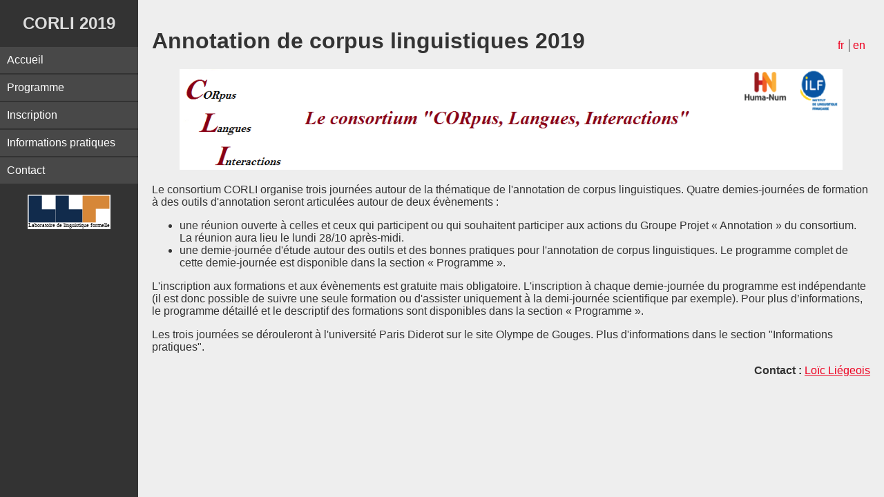

--- FILE ---
content_type: text/html
request_url: http://drehu.linguist.univ-paris-diderot.fr/corli-2019/
body_size: 3769
content:
<!DOCTYPE html>
<html xmlns="http://www.w3.org/1999/xhtml" lang="fr">
	<head>
		<title>Annotation de corpus linguistiques 2019 | CORLI 2019</title>
		<meta charset="utf-8" /><meta name="title" contenu="Annotation de corpus linguistiques 2019" /><meta name="description" contenu="Accueil du colloque "Annotation de corpus linguistiques 2019"" /><meta name="keywords" contenu="" /><meta name="author" contenu="Loïc Liégeois" /><meta name="creator" contenu="Alexandre Roulois" /><meta name="copyright" contenu="Laboratoire de linguistique formelle, 2019-2026" /><meta name="generator" contenu="Sublime Text" />
		<link rel="icon" type="image/x-icon" href="/corli-2019/images/favicon.ico" />
		<link rel="stylesheet" media="all" href="http://drehu.linguist.univ-paris-diderot.fr/leaflet/leaflet.css" />
		<link rel="stylesheet" media="all" href="/corli-2019/css/oModal.css" />
		<link rel="stylesheet" media="all" href="/corli-2019/css/styles.css" />
		<script src="/corli-2019/js/jquery-2.2.1.min.js"></script>
		<script src="http://drehu.linguist.univ-paris-diderot.fr/leaflet/leaflet.js"></script>
	</head>
<body>

	<aside id="sidebar">
		<h2>CORLI 2019</h2>
		<nav role="navigation" id="navigation">
			<h1 class="invisible">Menu de navigation</h1>
			<a href="/corli-2019" title="Accueil">Accueil</a><!--
			--><a href="/corli-2019?fichier=programme" title="Programme">Programme</a><!--
			--><a href="/corli-2019?fichier=inscription" title="Inscription">Inscription</a><!--
			--><a href="/corli-2019?fichier=informations" title="Informations pratiques">Informations pratiques</a><!--
			--><a href="/corli-2019?fichier=contact" title="Contact">Contact</a>
		</nav>
		<figure>
			<a href="http://www.llf.cnrs.fr/" target="_blank">
				<img src="images/v2-vectoriel-bordures.svg" width="120" />
			</a>
		</figure>
	</aside>

	<div id="wrapper">
		<header id="header">
		<nav id="menu-langues">
			<h1 class="invisible">Menu langues</h1>
			<ul>
				<li><a href="/corli-2019/index.php?langue=fr" title="fr">fr</a></li><!--
				--><li><a href="/corli-2019/index.php?langue=en" title="en">en</a></li>
			</ul>
		</nav>
			<h1>Annotation de corpus linguistiques 2019</h1>
		</header>
		<div id="main"><figure>
	<img src="images/CORLI.png" width="100%" />
</figure>
<p>Le consortium CORLI organise trois journées autour de la thématique de l'annotation de corpus linguistiques. Quatre demies-journées de formation à des outils d'annotation seront articulées autour de deux évènements :</p>
<ul>
	<li>une réunion ouverte à celles et ceux qui participent ou qui souhaitent participer aux actions du Groupe Projet « Annotation » du consortium. La réunion aura lieu le lundi 28/10 après-midi.</li>
	<li>une demie-journée d'étude autour des outils et des bonnes pratiques pour l'annotation de corpus linguistiques. Le programme complet de cette demie-journée est disponible dans la section « Programme ».</li>
</ul>
<p>L'inscription aux formations et aux évènements est gratuite mais obligatoire. L'inscription à chaque demie-journée du programme est indépendante (il est donc possible de suivre une seule formation ou d'assister uniquement à la demi-journée scientifique par exemple). Pour plus d’informations, le programme détaillé et le descriptif des formations sont disponibles dans la section « Programme ».</p>
<p>Les trois journées se dérouleront à l'université Paris Diderot sur le site Olympe de Gouges. Plus d'informations dans le section "Informations pratiques".</p>
		</div>
		<footer id="footer">
			<p><b>Contact :</b> <a href="mailto:ybvp.yvrtrbvf@havi-cnevf-qvqrebg.se" id="email">Loïc Liégeois</a></p>
		</footer>
	</div>
	<script src="js/config.js"></script>
	<script src="js/tools.js"></script>
</body>
</html>

--- FILE ---
content_type: text/css
request_url: http://drehu.linguist.univ-paris-diderot.fr/corli-2019/css/styles.css
body_size: 4074
content:
@import url('https://fonts.googleapis.com/css?family=Roboto+Condensed');
.txt-logo {
  font-family: 'Roboto Condensed';
  font-size: 54px;
  font-stretched: condensed;
}
/* body is the flex-container */

body {
  display: flex;
  min-height: 100vh;
  overflow-x: hidden;
}

[id="sidebar"] { width: 20rem; }

[id="wrapper"] { flex: 1; }


/* Classes utilitaires */
.bouton { border:0; background-color: #999; color:white; width: 100px; font-weight: bold; padding:5px; font-size:large; }
.bouton[type=submit]:hover { background-color: white; color: #999; cursor: pointer; }
.centrer { text-align: center; }
.full { text-decoration: line-through; }
.gras { font-weight: bold; }
.invisible { display: none; }
.label-col { display: inline-block; width: 20%; vertical-align: top; }
.muted { color: #999; font-variant: small-caps; }
.round { border-radius: 5px; }
.row { display: flex; }

/* Menu langues */
#menu-langues {
  float: right;
  display: table;
  }
  #menu-langues a {
    text-decoration: none;
      color: #ee0020;
  }
    #menu-langues a:hover { color: #333; }
  #menu-langues li {
    display: table-cell;
    padding: 0 7px 0 5px;
    }
    #menu-langues li:not(:last-child) { border-right: 1px solid #333; }

/* Pied de page */
#footer {
  text-align: right;
  clear: both;
}
/* Open Street Map */
#osm {
  height: 500px;
  margin: auto;
  box-shadow:2px 2px 4px #999;
}

/* small screens */

@media (max-width: 767px) {
  [id="sidebar"] {
    position: absolute;
    /*
    *	Empêche le fonctionnement des liens dans le menu de navigation
    *	z-index: -1;
    */
  }
  [id="wrapper"] {
    -webkit-transform: translateX(0) translateZ(0);
    transform: translateX(0) translateZ(0);
    -webkit-transition: -webkit-transform .2s;
    transition: transform .2s;
    will-change: transform;
  }
  [id="wrapper"]:not(.is-closed) {
    -webkit-transform: translateX(20rem);
    transform: translateX(20rem);
  }
  /* Button deco */
  [id="wrapper"] > button {
    display: block;
    z-index: 1;
    height: 3.5rem;
    width: 3.5rem;
    background-color: transparent;
    background-image: -webkit-gradient(linear, left top, right top, from(#333), to(#333)), -webkit-gradient(linear, left top, right top, from(#333), to(#333)), -webkit-gradient(linear, left top, right top, from(#333), to(#333));
    background-image: -webkit-linear-gradient(left, #333, #333), -webkit-linear-gradient(left, #333, #333), -webkit-linear-gradient(left, #333, #333);
    background-image: linear-gradient(to right, #333, #333), linear-gradient(to right, #333, #333), linear-gradient(to right, #333, #333);
    background-position: center top, center, center bottom;
    background-repeat: no-repeat;
    -webkit-background-size: 3.5rem .9rem;
    background-size: 3.5rem .9rem;
    padding: 0;
    outline: 0;
    border: 0;
    cursor: pointer;
    -webkit-tap-highlight-color: rgba(0, 0, 0, 0);
  }
  .row { display: block; }
}


/* Navigation deco */

[id="navigation"] a {
  display: block;
  padding: 10px;
  margin-bottom: 2px;
  text-decoration: none;
  background: rgba(255, 255, 255, 0.1);
  transition: all .4s ease-out;
}
#navigation a:hover {
	color: #333;
	background-color: rgba(255,255,255,.5);
	font-weight: bold;
}

/* Global deco */

* { box-sizing: border-box; }

html { font-size: 62.5%; }

body {
  margin: 0;
  padding: 0;
  background: #333;
  color: #fff;
  font-size: 1.6em;
  font-family: "Century Gothic", helvetica, arial, sans-serif;
}

#sidebar a { color: #fff; }
#wrapper a { color: #ee0020; }
#wrapper a:hover {
	text-decoration: none;
}

[id="sidebar"] {
  background: #333;
  color: #ddd;
}

[id="sidebar"] h2 { text-align: center; }

[id="wrapper"] {
  min-height: 100vh;
  padding: 2rem;
  background-color: #eee;
  color: #333;
}
/* Partenaires */
.partners { list-style:none; }
.partner {
  display: block;
  text-decoration: none;
}
.media-object {
  display: flex;
  align-items: center;
  max-width: 400px;
}
.media-object img {
  width: 120px;
  flex-shrink: 0;
}
img {margin-right: 2em;}

/* Formulaires */
legend { font-weight: bold; }

--- FILE ---
content_type: text/javascript
request_url: http://drehu.linguist.univ-paris-diderot.fr/corli-2019/js/tools.js
body_size: 591
content:
// js/tools.js
/*
*	Cacher l'adresse email + déclencher client mail
*/
$("#email").click(function(e) {
    // Le client de messagerie ne s'ouvre plus
    e.preventDefault();
    // Récupérer adresse mail (au format ROT13)
    email = e.target.href.replace('mailto:', '');
    // Remplacer les caractères par les bons
    email = email.replace(/[a-z]/gi, function(c) {
        // ROT13 inverse
        return String.fromCharCode((c <= "Z" ? 90:122) >= (c = c.charCodeAt(0) + 13) ? c : c - 26);
    });
    // Déclencher client messagerie
    window.location.href = 'mailto:' + email;
});

--- FILE ---
content_type: image/svg+xml
request_url: http://drehu.linguist.univ-paris-diderot.fr/corli-2019/images/v2-vectoriel-bordures.svg
body_size: 946
content:
<svg width="772" height="326" xmlns="http://www.w3.org/2000/svg" xmlns:svg="http://www.w3.org/2000/svg">
 <defs xmlns="http://www.w3.org/2000/svg">
  <style type="text/css">
   <![CDATA[
			@import url('https://fonts.googleapis.com/css?family=Roboto+Condensed');
			.txt-logo {
				font-family: 'Roboto Condensed';
				font-size: 54px;
				font-stretched: condensed;
			}
			]]>
  </style>
 </defs>
 <g class="layer">
  <title>Layer 1</title>
  <rect fill="#ffffff" height="326" id="svg_6" stroke="#841111" stroke-width="0" width="772" x="0" y="0"/>
  <g fill="rgb(17,43,76)" id="svg_1">
   <path d="m10,10l0,250l250,0l0,-123l-127,0l0,-127l-123,0z" id="svg_2"/>
   <path d="m261,10l0,250l250,0l0,-123l-127,0l0,-127l-123,0z" id="svg_3"/>
  </g>
  <path d="m512,10l0,250l123,0l0,-127l127,0l0,-123l-250,0z" fill="rgb(214,135,56)" id="svg_4"/>
  <text class="txt-logo" id="svg_5" x="6" y="305">Laboratoire de linguistique formelle</text>
 </g>
</svg>

--- FILE ---
content_type: text/javascript
request_url: http://drehu.linguist.univ-paris-diderot.fr/corli-2019/js/config.js
body_size: 1185
content:
// config
var maxBreakpoint = 767; // maximum breakpoint
var targetID = 'wrapper'; // target ID (must be present in DOM)
var triggerID = 'toggle-nav'; // trigger/button ID (will be created into targetID)

// targeting navigation
var n = document.getElementById(targetID);

// nav initially closed is JS enabled
n.classList.add('is-closed');

// global navigation function
function navi() {
  // create a switch button, and toggle class
  if (window.matchMedia("(max-width:" + maxBreakpoint + "px)").matches && document.getElementById(triggerID) == undefined) {
    n.insertAdjacentHTML('afterBegin', '<button id=' + triggerID + ' title="open/close navigation"></button>');
    t = document.getElementById(triggerID);
    t.onclick = function() {
      n.classList.toggle('is-closed');
    }
  }
  // when big screen, delete switch button, and toggle navigation class
  var minBreakpoint = maxBreakpoint + 1;
  if (window.matchMedia("(min-width: " + minBreakpoint + "px)").matches && document.getElementById(triggerID)) {
    document.getElementById(triggerID).outerHTML = "";
  }
}
navi();

// when resize or orientation change, reload function
window.addEventListener('resize', navi);